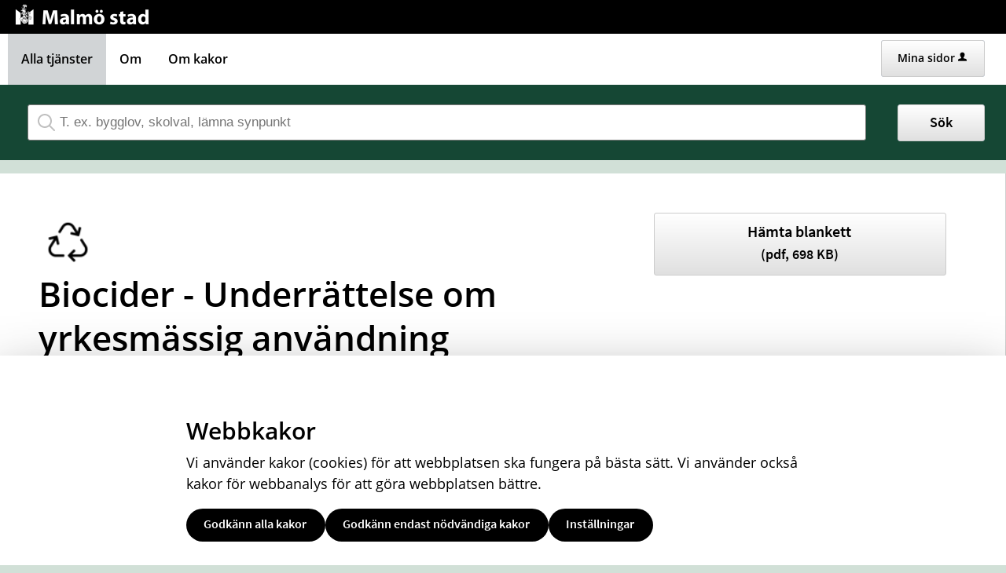

--- FILE ---
content_type: text/html;charset=ISO-8859-1
request_url: https://sjalvservice.malmo.se/oversikt/overview/538
body_size: 10773
content:
<!DOCTYPE html><html lang="sv">
<head>
<META http-equiv="Content-Type" content="text/html; charset=ISO-8859-1">
<meta name="viewport" content="width=device-width, initial-scale=1, maximum-scale=2">
<meta name="keywords" content="Open ePlatform, E-tj&auml;nster Malm&ouml; stad">
<meta property="og:title" content="V&auml;lkommen till Malm&ouml; stads e-tj&auml;nster. H&auml;r kan du anv&auml;nda v&aring;ra digitala tj&auml;nster oavsett tid p&aring; dygnet.">
<meta property="og:type" content="website">
<meta property="og:image" content="/images/logo-share.png">
<meta property="og:image:width" content="250">
<meta property="og:image:height" content="250">
<meta property="og:url" content="/oversikt/overview/538">
<meta name="description" content="Anv&amp;auml;nd blankett f&amp;ouml;r att underr&amp;auml;tta milj&amp;ouml;f&amp;ouml;rvaltningen om planerad, yrkesm&amp;auml;ssig anv&amp;auml;ndning av biocider.">
<title>Biocider - Underr&auml;ttelse om yrkesm&auml;ssig anv&auml;ndning - Sj&auml;lvservice Malm&ouml; stad</title>
<link rel="shortcut icon" href="/images/favicon.ico">
<link rel="stylesheet" href="/css/global.css?v=bAD8McLxnVR8oXHp">
<link rel="stylesheet" href="/css/header.css?v=bAD8McLxnVR8oXHp">
<link rel="stylesheet" href="/css/layout.css?v=bAD8McLxnVR8oXHp">
<link rel="stylesheet" href="/css/modules.css?v=bAD8McLxnVR8oXHp">
<link rel="stylesheet" href="/css/interface.css?v=bAD8McLxnVR8oXHp">
<link rel="stylesheet" href="/css/openhierarchy.css?v=bAD8McLxnVR8oXHp">
<link rel="stylesheet" href="/css/overrides.css?v=bAD8McLxnVR8oXHp">
<script type="text/javascript" src="/js/vendor/modernizr-2.6.2.min.js?v=bAD8McLxnVR8oXHp"></script><script type="text/javascript" src="/static/global/jquery/jquery.js?v=bAD8McLxnVR8oXHp"></script><script type="text/javascript" src="/static/global/jquery/jquery-migrate.js?v=bAD8McLxnVR8oXHp"></script><script type="text/javascript" src="/static/global/jquery/jquery-ui.js?v=bAD8McLxnVR8oXHp"></script><script type="text/javascript" src="/js/init-modernizr.js?v=bAD8McLxnVR8oXHp"></script>
<link rel="stylesheet" type="text/css" href="/static/global/modal/accessible-modal.css?v=bAD8McLxnVR8oXHp">
<link rel="stylesheet" type="text/css" href="/static/f/1/209/css/flowengine.css?v=bAD8McLxnVR8oXHp">
<link rel="stylesheet" type="text/css" href="/static/f/1/209/css/targetgroupflowbrowser.css?v=bAD8McLxnVR8oXHp">
<link rel="stylesheet" type="text/css" href="/static/b/1/2116604719/css/cookiebanner.css?v=bAD8McLxnVR8oXHp">
<link rel="stylesheet" type="text/css" href="/static/b/1/28/css/targetgroupflowbrowser.css?v=bAD8McLxnVR8oXHp">
<link rel="stylesheet" type="text/css" href="/static/b/1/28/css/searchbackgroundmodule.css?v=bAD8McLxnVR8oXHp">
<script src="/static/global/js/focus-trapper.js?v=bAD8McLxnVR8oXHp"></script><script src="/static/global/modal/accessible-modal.js?v=bAD8McLxnVR8oXHp"></script><script src="/static/f/1/209/js/jquery.blockui.js?v=bAD8McLxnVR8oXHp"></script><script src="/static/f/1/209/js/flowengine.helpdialog.js?v=bAD8McLxnVR8oXHp"></script><script src="/static/f/1/209/js/flowengine.js?v=bAD8McLxnVR8oXHp"></script><script src="/static/f/1/209/js/flowengine.step-navigator.js?v=bAD8McLxnVR8oXHp"></script><script src="/static/f/1/209/js/jquery.expander.min.js?v=bAD8McLxnVR8oXHp"></script><script src="/static/f/1/209/js/flowinstancebrowser.js?v=bAD8McLxnVR8oXHp"></script><script src="/static/f/1/209/js/jquery.cookie.js?v=bAD8McLxnVR8oXHp"></script><script src="/static/f/1/209/js/targetgroupflowbrowser.js?v=bAD8McLxnVR8oXHp"></script><script src="/static/b/1/2116604719/js/cookiebanner.js?v=bAD8McLxnVR8oXHp"></script><script src="/static/b/1/28/js/jquery.cookie.js?v=bAD8McLxnVR8oXHp"></script><script src="/static/b/1/28/js/searchbackgroundmodule.js?v=bAD8McLxnVR8oXHp"></script><script type="text/javascript" src="/js/fastclick.js?v=bAD8McLxnVR8oXHp"></script><script type="text/javascript" src="/js/init-menus.js?v=bAD8McLxnVR8oXHp"></script><script type="text/javascript" src="/js/init-malmo.js?v=bAD8McLxnVR8oXHp"></script>
</head>
<body id="malmo">
<a href="#main-content" class="skip-to-main">G&aring; direkt till inneh&aring;llet</a>
<header>
<div class="top container">
<p><a aria-label="Till startsidan malmo.se" href="https://malmo.se" title="Till startsidan malmo.se"><img alt="Logotyp Malmö stad" height="27" src="/images/logo-x2.png?v=1" width="178" /></a></p>
</div>
<nav aria-label="Huvudmeny">
<div class="container">
<a role="button" class="only-mobile" href="#" id="toggle-primary" aria-controls="mainmenu" aria-expanded="false" data-icon-before="L">Meny</a>
<ul class="primary" id="mainmenu">
<li class="active selected">
<a href="/oversikt"><span>Alla tj&auml;nster</span></a>
</li>
<li class="">
<a href="/om"><span>Om</span></a>
</li>
<li class="">
<a href="/cookieproviders"><span>Om kakor</span></a>
</li>
</ul>
<div class="user">
<a href="/minasidor-start" class="logged-out">Mina sidor<i data-icon-after="u" class="vertical-align-middle" aria-hidden="true"></i></a>
</div>
</div>
</nav>
</header>
<div id="main-content" class="main container" role="main">
<div class="top-content"><div id="cookieBanner" class="errands-wrapper d-flex justify-content-center">
<div class="content">
<h2>Webbkakor</h2>
<div><p>Vi anv&auml;nder kakor (cookies) f&ouml;r att webbplatsen ska fungera p&aring; b&auml;sta s&auml;tt. Vi anv&auml;nder ocks&aring; kakor f&ouml;r webbanalys f&ouml;r att g&ouml;ra webbplatsen b&auml;ttre.</p>
</div>
<div class="d-flex gap">
<form action="/cookieproviders/acceptall">
<button class="banner-accept btn btn-green">Godk&auml;nn alla kakor</button>
</form>
<form action="/cookieproviders/declineall">
<button class="banner-decline btn btn-blue">Godk&auml;nn endast n&ouml;dv&auml;ndiga kakor</button>
</form>
<a href="/cookieproviders" class="banner-settings btn btn-dark">Inst&auml;llningar</a>
</div>
</div>
</div>
<div class="search-wrapper flowbrowser bg-search" id="bg-search-container">
<script type="text/javascript"></script>
<div class="inner">
<h2 class="only-mobile" id="bg-search-title">S&ouml;k tj&auml;nst</h2>
<input type="search" id="bg-search-field" aria-label="S&ouml;k tj&auml;nst, filtrerat resultat visas medan du skriver" name="search" class="search-field" data-searchmoduleuri="/api/v1" placeholder="T. ex. bygglov, skolval, l&auml;mna synpunkt"><span class="search-close-btn"></span><a href="#" role="button" class="btn btn-blue xl search-btn only-desktop">S&ouml;k</a><a href="#" role="button" class="btn btn-blue xl search-btn only-tablet-mobile"><span class="search-icon"></span></a>
</div>
<div class="search-result-wrapper grid-view">
<div class="inner">
<h2 tabindex="0" class="search-results-title" aria-live="polite">S&ouml;kningen p&aring; "<span class="title"></span>"&nbsp;gav&nbsp;<span class="hits"></span>&nbsp;tr&auml;ffar</h2>
<div class="category-list">
<a class="search-close-btn" role="button" href="#">St&auml;ng&nbsp;<i aria-hidden="true">x</i></a>
<div class="column-1"></div>
<div class="column-2"></div>
</div>
</div>
</div>
</div>
</div>
<div class="content-wide "><div id="FlowBrowser" class="contentitem">
<script type="text/javascript">
			userFavouriteModuleURI = '';
		</script>
<section class="no-pad-tablet flow-overview">
<div class="section-inside">
<div class="heading-wrapper">
<figure>
<img alt="" src="/oversikt/icon/659"></figure>
<div class="heading">
<h1 id="flow_659" class="xl">Biocider - Underr&auml;ttelse om yrkesm&auml;ssig anv&auml;ndning</h1>
</div>
</div>
<div class="description">
<div class="position-relative">
<div class="readmore-text"><p class="preamble">N&auml;r du&nbsp;planerar att anv&auml;nda biocider f&ouml;r att bek&auml;mpa r&aring;ttor eller insekter p&aring; allm&auml;n plats och&nbsp;som yrkesm&auml;ssig anv&auml;ndare m&aring;ste du underr&auml;tta milj&ouml;f&ouml;rvaltningen. Oavsett om det g&auml;ller bek&auml;mpning inomhus eller utomhus.</p>

<p>Bifoga f&ouml;ljande till blanketten:</p>

<ul>
	<li>Kopia p&aring; informationsanslag</li>
	<li>Kopia p&aring; anv&auml;ndningstillst&aring;nd f&ouml;r den personal som ska utf&ouml;ra spridningen</li>
	<li>Karta eller beskrivning av spridningsomr&aring;det.</li>
</ul>

<p><a href="https://malmo.se/Foretagande--jobb/Driva--utveckla-foretag/Tillstand--regler/Miljoregler-och-tillsyn/Kemikaliehantering/Anvandning-av-biocider.html">Mer information om vad du m&aring;ste t&auml;nka p&aring; n&auml;r du anv&auml;nder biocider</a></p>

<p>I fylld blankett skickas till milj&ouml;f&ouml;rvaltningen senast i samband med spridningen eller omedelbart efter&aring;t.</p>

<h2>Blanketten skickas till:</h2>

<p>Avdelningen f&ouml;r milj&ouml;- och h&auml;lsoskydd<br />
Milj&ouml;f&ouml;rvaltningen<br />
205 80 Malm&ouml;</p>

<p>eller e-posta den till <a href="mailto:miljo@malmo.se">miljo@malmo.se</a></p></div>
</div>
<div class="about-flow textcontent">
<div class="inner">
<h2 class="h1">Kontaktuppgifter</h2>Milj&ouml;f&ouml;rvaltningen, Malm&ouml; stad<br>
<a href="mailto:miljo@malmo.se" title="Skicka e-post till: miljo@malmo.se">miljo@malmo.se</a>
<br>
<a href="tel:040-34 35 15" title="Ring nummer: 040-34 35 15">040-34 35 15</a>
</div>
<div class="inner">
<h2 class="h1">Personuppgiftsansvarig</h2>Milj&ouml;n&auml;mnden<br>
<a href="mailto:miljo@malmo.se" title="Skicka e-post till: miljo@malmo.se">miljo@malmo.se</a>
</div>
</div>
</div>
</div>
<div class="aside-inside start-flow-panel">
<div class="section noborder"></div>
<div class="section no-border">
<div class="btn-wrapper no-border no-padding">
<a class="btn btn-blue xl full flowFormDownload" href="/oversikt/getflowform/659/1782" target="_blank" aria-label="H&auml;mta blankett&nbsp;Underr&auml;ttelse om yrkesm&auml;ssig anv&auml;ndning av biocider&nbsp;i&nbsp;pdf-format, 698 KB" rel="nofollow">H&auml;mta blankett<br>
<span class="file-size-info"> (pdf, 698 KB)</span></a>
</div>
</div>
</div>
</section>
</div>
</div>
</div>
<footer id="malmo-footer">
<address class="vcard">
<div class="post-office-box">
<span class="fn org">Malm&ouml; stad</span>, <span class="postal-code">205 80</span><span class="locality"> Malm&ouml;</span>
</div>
<div class="tel">040-34 10 00</div>
<div class="email">malmostad@malmo.se</div>
<div> Organisationsnummer <span class="vat-number">212000-1124</span>
</div>
</address>
<nav class="alternatives">
<ul>
<li>
<a href="https://malmo.se/teckensprak">Teckenspr&aring;k</a>
</li>
<li>
<a href="https://malmo.se/other-languages" lang="en">Other languages</a>
</li>
<li>
<a href="https://malmo.se/rss">RSS</a>
</li>
</ul>
</nav>
<nav class="about">
<ul>
<li>
<a href="https://malmo.se/om-webbplatsen">Om webbplatsen</a>
</li>
<li>
<a href="https://malmo.se/anstalld">Anst&auml;lld</a>
</li>
</ul>
</nav>
</footer>
</body>
</html>


--- FILE ---
content_type: text/css
request_url: https://sjalvservice.malmo.se/css/overrides.css?v=bAD8McLxnVR8oXHp
body_size: 30680
content:
@CHARSET "ISO-8859-1";

@import "fonts.css";

html {
	height: auto;
}

html, body {
	background-color: #d1e0d7;
	color: #000000;
	font-family: 'Open Sans', Sans Serif, Arial;
}

a:focus-visible, input[type="radio"]:focus-visible + label, input[type="checkbox"]:focus-visible + label, button:focus-visible, img:focus-visible, 
select:focus-visible, textarea:focus-visible, input[type="submit"]:focus-visible, input[type="text"]:focus-visible, input[type="email"]:focus-visible, 
input[type="tel"]:focus-visible, input[type="image"]:focus-visible, input[type="search"]:focus-visible, i:focus-visible, .simplebox-title:focus-visible {
	outline: 2px solid black !important;
	outline-offset: 2px;
}

.top.container a:focus-visible, .top.container img:focus-visible {
	outline-color: #FFF !important;
}

.service-navigator li span::before {
    line-height: 16px;
	font-size: 18px;
	margin-top: 3px;
}

.btn.btn-light {
	background-color: #dcddde;
}

.search-wrapper .search .input-wrapper.focus input[type="text"], .search-wrapper .search .input-wrapper.focus .symbol {
	border-color: #164679;
}

header, header .top {
	background: #000;
}
header .top.container {
	margin-left: 10px;
	height: 43px;
}

header nav {
	background-color: #ffffff;
}

header .user {
	padding: 8px 2px 0 0;
	margin-right: 25px;
}

header .user .logged-in .toggler {
	background-color: #fff;
	border: none;
}

header .user .logged-in .toggler i {
	color: #000000;
}

header .user .logged-in .submenu ul li a .arrow {
	padding-left: 8px;
}

header .user .logged-in.active .toggler {
	border: none;
	background-color: #fff;
}

header .user .logged-in.active .toggler i {
	color: #000000;
}

header .user .logged-in .submenu ul li.bordered-link, header nav ul li .submenu ul li.bordered-link {
	border-bottom: 4px solid #164679;
}

header .user .logged-in .submenu ul li.bordered-link:hover, header nav ul li .submenu ul li.bordered-link:hover {
	border-bottom: 4px solid #2a5b90;
}

header .user .logged-in .submenu ul li a:hover {
	color: #2a5b90;
}

header nav ul {
	padding: 0;
}

header nav ul li.selected, header nav ul li.selected.dd, header nav ul.right li.selected, header nav ul li.active.dd, header ul.right li.active {
	background-color: #D1D4D6;
	box-shadow: none;
	border-right: none;
}

header nav ul.right li a:focus {
	text-decoration: none;
}

header .submenu ul li.active a span {
	color: #2a5b90 !important;
}

header nav ul li:hover, header nav ul li.active:hover, header nav ul li.active.dd:hover, header nav ul.right li.active:hover {
	background-color: #D1D4D6;
	box-shadow: none;
	border-right: none;
}

header nav ul.primary > li > a {
	font-size: 16px;
	font-weight: 600;
	line-height: 24px;
}

header nav ul li:hover a {
	color: #000000;
}
header nav ul.primary li a:focus {
	color: #000000;
}

header nav ul li.active .marker {
	display: none;	
}

header nav ul.right li.active .marker {
	display: block;
}

header nav ul li a, header .user .logged-in h2, header nav ul li .submenu ul li a, header .user .logged-in .submenu ul li a {
    text-shadow: none;
    color: #000000;
}
header nav ul li a {
	color: #000000;
}
header nav ul li a:focus {
	outline: 2px dotted;
    outline-color: #767676;
}

header nav ul li a .count {
	color: #fff;
}

header nav ul.right li a i {
	color: #000000;
}

header nav ul li .submenu {
	box-shadow: 0 10px 18px rgba(0, 0, 0, 0.24);
}

.tags-wrapper .tags ul li a, .tags-wrapper .tags ul li a:hover, .footer-button,
.list-table li a:not(.delete_favourite):not(.delete):hover, .list-table li a:not(.delete_favourite):not(.delete):focus,
.previews li a:hover h2, .previews li a:focus h2 {
	color: #02639c;
}

.top.container img {
	-webkit-transition:height 0.2s ease-in-out 0s;
	transition: height 0.2s ease-in-out 0s;
}

.top.container p {
	margin-top: 5px;
/* 	margin-bottom: 10px; */
}

@media screen and (max-width: 1004px) {
	.top.container img {
		height: 40px;
	}
}

@media screen and (max-width: 767px) {
	.top.container img {
		height: 35px;
	}
	.top.container p {
		text-align: center;
	}
}

.summary-buttons li.flagged a, .btn.btn-file {
	background-color: rgba(238,177,17,0.2);
}
.aside-inside .section.yellow {
	background-color: #e8eae8;
}

.panel-wrapper.follow, .panel-wrapper.yellow {
	background-color: #fcefcf;
}

.skip-to-main {
	position: absolute;
	transform: translateY(-100%);
	top: 50px;
  	left: 7px;
  	background-color: #FFF !important;
  	padding: 1em;
  	outline: 2px solid black;
  	outline-offset: 2px;
}

.skip-to-main:focus {
	transform: translateY(0%);
	z-index: 999;
}

/* Footer */

footer {
    background: #e8e9e8 none repeat scroll 0 0;
    box-shadow: 0 500px 0 500px #e8e9e8;
    color: #000000;
    padding: 40px 25px;
}

footer a[href^="tel"] {
    color: #000000;
}

footer .container {
    background-color: #e8e9e8;
    margin: 0 auto;
    padding: 0;
    position: relative;
    max-width: 964px;
}

footer .container::after {
    clear: both;
    content: " ";
    display: block;
    height: 0;
    visibility: hidden;
}

footer .container .column, footer .container .columns {
	display: inline;
	float: left;
}

footer .container .two.columns {
    width: 226px;
}

footer .container .six.columns {
    max-width: 718px;
}

footer .container .eight.columns {
    max-width: 964px;
}

footer .container .column.alpha, footer .container .columns.alpha {
    margin-left: 0;
}

footer .container .column.omega, footer .container .columns.omega {
    margin-right: 0;
}

footer .container .row {
    margin-bottom: 20px;
}

footer h2 {
    color: #fff;
    font-size: 21px;
    font-weight: bold;
    margin: 0 0 20px;
    padding-bottom: 3px;
    line-height: 1.2em;
}

footer h3 {
    color: #fff;
    font-size: 16px;
    font-weight: bold;
    line-height: 1.25em;
    margin-bottom: 8px;
}

footer a.white {
    border-bottom: 1px dotted white;
    color: #fff;
    padding: 1px;
}

footer div.box {
    font-size: 14px;
    margin-bottom: 20px !important;
}

footer i.facebook {
    background: transparent url("../images/icon_footer_facebook.png") no-repeat scroll left center;
    padding-right: 22px;
}

footer .container .subFooterOrg {
    float: left;
    margin-top: 20px;
    padding: 2px 0;
}

@media screen and (max-width: 1320px) {
	header .top.container {
		padding-left: 9px;
	}
	header nav ul {
		padding-left: 10px;
	}
}

@media screen and (max-width: 1320px) and (min-width: 1004px) {
	footer {
		margin-top: 16px;
	}
}

/* Target group flow browser overrides */
#malmo .filter-list ul li a.selected .count {
	background-color: #FFFFFF;
}
#malmo .filter-list ul li a .count {
	background-color: #FFFFFF;
	color: #000000;
	border: 1px solid #000000;
	margin-top: 2px;
	line-height: 1.7;
}

.btn.btn-blue {
	color: #000000;
	padding: 9px 22px 13px 20px;
}
header .user .logged-out {
	color: #000000;
	padding: 11px 22px 13px 20px;
}
header .user .logged-out i {
	margin-right: 0;
}
.btn-blue {
	padding: 11px 22px 13px 20px;
}
.btn-blue.xl:hover, .btn-blue.xl:focus {
	padding: 9px 22px 13px 20px;
}

#malmo .search-wrapper.flowbrowser {
	background-color: #fff;
}
#malmo .search-wrapper.flowbrowser > .inner {
	background-color: #154734;
}
.browsing .search-wrapper.flowbrowser .search-field {
	background-image: url("../images/search.svg");
	padding-left: 40px;
	margin-left: 25px;
	width: 94%;
}

.browsing .search-wrapper.flowbrowser .search-field:focus-visible {
	outline-color: #FFFFFF !important;
}

#malmo .search-result-wrapper {
	background-color: #e8eae8;
}

.view-toggler a.grid,.view-toggler a.list.selected {
	background-image: url("../images/view-toggler-list.svg") !important;
}

.view-toggler a.grid.selected {
	background-image: url("../images/view-toggler-grid.svg") !important;
}

.section-inside .heading-wrapper figure {
	border-radius: 50%;
}

div.flowadmin div.adminicons img{
	
	padding-left: 8px;
}

.popular-flows-wrapper {
	background: #fff !important;
}

.popular-flows-wrapper ul.flow-list li {
	margin: 0 0 2em 1.5%
}

#malmo .filters-wrapper {
	height: 100%;
	width: 24.5% !important;
	margin-right: 1.65% !important;
	border: 1px solid #c1c6c8 !important;
	box-shadow: none;
}
.views-wrapper.grid-view ul.flow-list li {
	width: 31.45%;
}
.views-wrapper.grid-view ul.flow-list li {
	margin: 0 0 0.8em 1.8%
}

#malmo .popular-flows-wrapper ul.flow-list li, #malmo .grid-view ul.flow-list li {
	padding: 10px 15px 40px 15px;
	min-height: 199px;
}

#malmo ul.flow-list li {
	box-shadow: none !important;
	border: 1px solid #c1c6c8 !important;
}

.no-sections {
	border-right: none;
	border-bottom: 1px solid #888888;
}

.btn.btn-blue, .logged-out, #loginmoduleform input[type=submit] {
    background-image: linear-gradient(to bottom, #fff 0%, #e0e0e0 100%) !important;
    background-repeat: repeat-x !important;
    background-color: #fff;
    border-color: #ccc;
    border-width: 1px;
    border-style: solid;
}
#malmo .btn.btn-blue:hover, #malmo .btn.btn-blue:active, #malmo .btn.btn-blue:focus {
	border: 1px solid #ccc !important;
	background-image: linear-gradient(to bottom, #fff 0%, #e0e0e0 100%);
	background-repeat: repeat-x;
	background-color: #e0e0e0;
    background-position: 0 -15px;
    border-color: #adadad;
    box-shadow: none;
    color: #333;
}

#malmo .btn.btn-red {
	background-image: linear-gradient(to bottom, #d9534f 0%, #c12e2a 100%);
	background-repeat: repeat-x;
	border-color: #b92c28;
}
#malmo .btn.btn-red:hover {
	background-image: linear-gradient(to bottom, #d9534f 0%, #c12e2a 100%);
	background-repeat: repeat-x;
	border-color: #b92c28;
}
#malmo .btn.btn-red:active, #malmo .btn.btn-red:focus  {
	background-image: linear-gradient(to bottom, #d9534f 0%, #c12e2a 100%);
	background-repeat: repeat-x;
	border-color: #b92c28;
}

#malmo .clear-filter-btn, #malmo .clear-filter-btn:hover, #malmo .clear-filter-btn:active, #malmo .clear-filter-btn:focus {
	background: #9d2235;
	box-shadow: inset 0 1px 0 #ad2539;
	border-color: #9d2235;
}
#malmo .clear-filter-btn.disabled, #malmo .clear-filter-btn.disabled:hover, #malmo .clear-filter-btn.disabled:active, #malmo .clear-filter-btn.disabled:focus {
	background: #000;
	border-color: #000;
	box-shadow: none;
}

#malmo .btn.btn-red.clear-all-filter-btn, #malmo .btn.btn-red.clear-all-filter-btn:hover, #malmo .btn.btn-red.clear-all-filter-btn:active, #malmo .btn.btn-red.clear-all-filter-btn:focus {
	background: #9d2235;
	border-color: #9d2235;
	box-shadow: none;
}

#malmo .btn.btn-green {
    background-color: #046a38;
    border-color: #046a38;
}
#malmo .btn.btn-green:hover, #malmo .btn.btn-green:focus {
    background-color: #004921;
    background-position: 0 -15px;
    box-shadow: inset 0 1px 0 #004921;
}

#malmo .list-view ul.flow-list li a.btn.only-mobile span.arrow, #malmo ul.flow-list li a.btn.only-mobile span.arrow {
	background-image: url(../images/right-arrow.svg)
}

#malmo .search-wrapper.flowbrowser .search-btn {
	padding: 8px 40px 10px;
	right: -103px;
	font-size: 18px;
	font-weight: 600;
	line-height: 27px;
}

#malmo .search-result-wrapper .search-close-btn {
	position: absolute;
	right: 0;
	top: -35px;
}

#malmo .search-result-wrapper .category-list {
  padding-left: 0;
  padding-right: 0;
}

#malmo .search-result-wrapper .search-results-title {
	padding: 0;
	margin-bottom: 0.83em;
}

#malmo .search-wrapper.flowbrowser.bg-search .search-btn {
	right: 31px;
	top: 23px;
}

#malmo .search-wrapper.flowbrowser .search-btn:hover {
	padding: 8px 40px 10px;
}

#malmo .search-wrapper.flowbrowser .search-btn:focus-visible {
	outline-color: #FFFFFF !important
}

#malmo .search-wrapper.flowbrowser .search-btn .search-icon {
	background-image: url("../images/search-black.svg");
}

#malmo ul.flow-list li figure img, #malmo .section-inside .heading-wrapper figure {
	border-radius: 0%;
}

/* Desktop */
@media screen and (max-width: 1320px) {
	#malmo .search-wrapper.flowbrowser .search-btn {
		right: -103px;
	}
	
	#malmo .search-wrapper.flowbrowser.bg-search .search-btn {
		right: 27px;
		top: 25px;
	}
}

#malmo .search-wrapper.flowbrowser .search-btn.only-tablet-mobile {
	padding: 9px;
}
#malmo .search-wrapper.flowbrowser .search-btn.only-tablet-mobile:hover, .search-wrapper.flowbrowser .search-btn.only-tablet-mobile:focus {
	padding: 9px 9px 9px;
}

/* Tablet */
@media screen and (max-width: 1004px) {
	#malmo .search-wrapper.flowbrowser .search-btn {
		right: -46px;
	}
	
	.top.container img {
		height: 27px;
	}
}

/* Mobile */
@media screen and (max-width: 767px) {

	header nav #toggle-primary {
		color: #006c87;
		padding-left: 13px;
	}
	
	#malmo .filters-wrapper {
		width: 100% !important;
	}
	
	#malmo .filter-list-btn:hover, .filter-list-btn:active, .filter-list-btn:focus {
		padding: 9px 40px 8px !important;
	}

	#malmo .search-wrapper.flowbrowser .search-btn {
		right: -56px;
	}

	#malmo .search-wrapper.flowbrowser.bg-search .search-btn {
		right: 10px;
		top: 52px;
	}
	
	.top.container img {
		height: 27px;
	}
	
	.popular-flows-wrapper {
		display: none;
	}

	#malmo .popular-flows-wrapper ul.flow-list li, #malmo .grid-view ul.flow-list li {
		min-height: auto;
	}
	
	#malmo .search-wrapper.flowbrowser > .inner {
		padding-right: 66px;
	}
	
	#malmo .search-wrapper.flowbrowser .inner > h2 {
		margin-left: 9px;
		margin-bottom: 9px;
		color: #FFFFFF;
		font-weight: 600;
	}
	
	#malmo .search-result-wrapper .inner > h2.search-results-title {
		color: #000;
	}
	
	#malmo .search-wrapper.flowbrowser .search-field {
		margin-left: 0;
		width: 100%;
		background-position: 7px center;
		padding-left: 35px;
	}
	
	#malmo ul.flow-list li {
		margin-left: 0 !important;
	}
	
	#malmo header .user {
		padding: 5px 0px 0 0;
		margin-right: 9px;
	}
	
	#malmo header .user .logged-in {
		margin-top: 2px;
	}
	
/* 	Temporary solution until it is fixed globaly */
	.flow-overview .section-inside div.heading-wrapper .heading {
		display: block;
		height: auto;
	}
	
}

#malmo .search-wrapper.flowbrowser .recommended-searches {
	margin-left: 25px;
	color: #fff;
}
#malmo .search-wrapper.flowbrowser .recommended-searches a {
	color: #fff;
}

.logged-out:hover, .logged-out:active, .logged-out:focus, #loginmoduleform input[type=submit]:hover, #loginmoduleform input[type=submit]:active, #loginmoduleform input[type=submit]:focus {
	background-image: linear-gradient(to bottom, #fff 0%, #e0e0e0 100%) !important;
	background-repeat: repeat-x !important;
	background-color: #e0e0e0 !important;
    background-position: 0 -15px !important;
    border-color: #adadad;
    border-width: 1px;
    border-style: solid;
}

#malmo .flowtype-list .description-info, 
#malmo .list-view .description-info, 
#malmo .search-result-wrapper.list-view .description-info, 
.flowtype-list .icons, 
.flow-list .icons, 
#malmo .popular-flows-wrapper .icons.only-desktop-tablet, 
.search-result-wrapper.list-view ul.flow-list li .icons, 
.search-result-wrapper.grid-view ul.flow-list li .icons  {
	display: none;
}

.popular-flows-wrapper .inner > h2 {
	font-size: 18px;
	font-weight: 700;
	line-height: 24px;
	color: #000000;
}
section.flowtype > .heading-wrapper > h2, section.targetgroup > h2 {
	color: #000000;
	font-size: 20px;
	font-weight: 600;
	line-height: 30px;
}
.filter-list h2 {
	color: #000000;
	font-size: 20px;
	font-weight: 600;
	line-height: 30px;
}

#malmo .filter-list ul li {
	background-color: #dde5ed;
}
#malmo .filter-list ul li:nth-child(2n), #malmo .filter-list ul li.odd {
	background-color: #fff;
}

.filter-list ul li a {
	color: #000000 !important;
	line-height: 27px;
}

.filter-list ul li a span.text {
	font-size: 18px;
	font-weight: 400;
}

.filters-wrapper .clear-filter-btn {
	margin-right: 9px;
}
#malmo .filter-list ul li a.selected {
	color: #007896;
	background-color: #8bb8e8;
}
.heading-wrapper a.clear-filter-btn {
	display: none !important;
}

#malmo a.show-all-btn, #malmo a.show-fewer-btn {
	color: #000000;
}

.description .details a, .about-flow a, .aside-inside .section .checklist li.link a, .about-flow-extension a {
	color: #007896;
}
ul.flow-list .description {
	display: none;
}

#FlowBrowser .heading-wrapper .heading {
	margin-top: 19px;
}

.aside-inside .section.yellow .bordered {
	border-bottom: none;
}

.aside-inside .section.yellow .btn-wrapper {
	border-color: #888888; 
}

#malmo-footer {
	border-top: 1px solid #888888;
}

footer#malmo-footer address, footer#malmo-footer nav.about, footer#malmo-footer nav.alternatives {
    margin: 0 auto 1em;
    font-style: normal;
    text-align: center;
}

footer#malmo-footer address>div, footer#malmo-footer nav.about li a, footer#malmo-footer nav.alternatives li a {
    line-height: 1.5em;
}
footer#malmo-footer address>div, footer#malmo-footer nav.about>div, footer#malmo-footer nav.alternatives>div {
    display: inline-block;
    margin: 0 1.5em 0 0;	
}
footer#malmo-footer ul, footer#malmo-footer ol {
	margin: 0;
    padding: 0;
    list-style: none;
}
footer#malmo-footer address li, footer#malmo-footer nav.about li, footer#malmo-footer nav.alternatives li {
	display: inline-block;
    margin: 0;
}
footer#malmo-footer nav ul li a {
	color: #000000;
	text-decoration: underline;
}
footer#malmo-footer address li a, footer#malmo-footer nav.about li a, footer#malmo-footer nav.alternatives li a {
	margin: 0 1.5em 0 0;
}

body.test-version::after, body.utv-version::after {
    position: fixed;
    bottom: 3.4em;
    left: -3.4em;
    -webkit-transform: rotate(45deg);
    -ms-transform: rotate(45deg);
    -o-transform: rotate(45deg);
    transform: rotate(45deg);
    opacity: 0.7;
    filter: alpha(opacity=70);
    z-index: 100;
    background: #c00;
    color: #fff;
    font-weight: bold;
    font-size: 16px;
    padding-top: .3em;
    padding-bottom: .3em;
    content: 'Testversion';
    padding-left: 4.9em;
    padding-right: 4.9em;
}

body.utv-version::after { 
	content: 'Utvecklingsmiljö';
}

#malmo.narrow .container, 
#malmo.narrow .search-wrapper.flowbrowser .inner, 
#malmo.narrow .search-result-wrapper .inner, 
#malmo.narrow .popular-flows-wrapper .inner {
	max-width: 1280px;
}

@media screen and (min-width: 1005px) {

	#malmo.narrow .container .section-inside {
		width: 57%;
	}
	
	/* #malmo.narrow .section-inside .heading-wrapper {
		width: auto;
	} */
	
	#malmo.narrow .container .aside-inside {
		margin-left: 5.2%;
		width: 36.5%;
	}
	
	#malmo.narrow .aside-inside .section {
		width: 88.5%;
	}

}

#malmo.narrow .start-flow-panel h2 {
	padding-left: 8.57988%;
	padding-right: 8.57988%;
	text-align: left;
	padding-bottom: 0;
}

#malmo.narrow .start-flow-panel.fixed {
	max-width: 423px;
}

#malmo.narrow nav .container {
	max-width: 1280px;
}

#malmo.narrow #FlowBrowser .flow-overview .heading-wrapper .heading {
	width: 100%;
}

#malmo .about-flow-extension h2 [data-icon-before='+']::before, #malmo .simplebox-title::after, div.simplebox-title::after {
	font-family: 'Open Sans', Sans Serif, Arial;
	font-size: 30px;
	font-weight: 600;
}

#malmo .simplebox.expanded > .simplebox-title::after {
	font-family: 'riges-icons';
	font-size: 11px;
}

#malmo #FlowBrowser.contentitem input[type="radio"]:checked + label::before {
	color: #000000;
	line-height: 16px;
}

#malmo .contactdetailquery .notification-channel-settings input[type="checkbox"][id$="contactByEmail"] + label {
	padding-left: 0;
	cursor: default;
	font-weight: 600px;
	color: #000000;
}

#malmo .contactdetailquery .notification-channel-settings input[type="checkbox"][id$="contactByEmail"] + label {
	display: none !important;
}

#malmo .contactdetailquery .notification-channel-settings input[type="checkbox"][id$="contactByEmail"]:checked + label {
	display: inline-block !important;
}

#malmo .contactdetailquery .notification-channel-settings input[type="checkbox"][id$="contactByEmail"] + label::before {
	display: none;
} 

#malmo .flowinstanceadmin-overview .search-results {
	background-color: #FFF;
}

#malmo .queries .query .italic.html-description, #malmo .queries .query .heading-wrapper h2 ,#malmo .queries .query .alternative {
	max-width: 656px;
}

/* Paragraph overrides */

#malmo .queries .query .italic.html-description {
	font-style: normal;
}

#malmo .section-inside .heading-wrapper .heading h1, #malmo .section-inside .heading-wrapper .heading h2.h1 {
	font-size: 44px !important;
	font-weight: 600;
	line-height: 56px;
}

@media screen and (max-width: 767px) {
	#malmo .section-inside .description .readmore-text h1, body.cke_editable h1, #malmo #PageViewModule h1,
	#malmo .section-inside .heading-wrapper .heading h1, #malmo .section-inside .heading-wrapper .heading h2.h1 {
		font-size: 38px !important;
		line-height: 48px !important;
	}
}

#malmo .section-inside .description .readmore-text h1, body.cke_editable h1, #malmo #PageViewModule h1, #malmo #FlowListExtensionProviderModule .flowlistextension-content h1 {
	font-weight: 600;
	font-size: 44px;
	line-height: 48px;
	margin: 0 0 .3em;
	padding: 0;
}

#malmo #FlowBrowser .description .readmore-text h2, body.cke_editable h2, #malmo #PageViewModule h2, #malmo #FlowListExtensionProviderModule .flowlistextension-content h2 {
	font-weight: 600;
	font-size: 32px;
	line-height: 42px;
	margin: 1.5em 0 .2em;
	padding: 0;
}

#malmo #FlowBrowser .description .readmore-text h3, body.cke_editable h3, #malmo #PageViewModule h3, #malmo #FlowListExtensionProviderModule .flowlistextension-content h3 {
	font-weight: 600;
	font-size: 24px;
	line-height: 31px;
	margin: 1.5em 0 0;
	padding: 0;
}

#malmo #FlowBrowser .description .readmore-text h4, body.cke_editable h4, #malmo #PageViewModule h4, #malmo #FlowListExtensionProviderModule .flowlistextension-content h4 {
	font-weight: 600;
	font-size: 20px;
	line-height: 31x;
	margin: 1.5em 0 0;
	padding: 0;
}

#malmo .section-inside .heading-wrapper .heading h1, 
#malmo .section-inside .heading-wrapper .heading h2.h1,
#malmo #FlowBrowser .description .readmore-text h1,
#malmo #FlowBrowser .description .readmore-text h2,
#malmo #FlowBrowser .description .readmore-text h3,
#malmo #FlowBrowser .description .readmore-text h4,
#malmo #FlowBrowser .description .readmore-text p,
#malmo #FlowBrowser .description ul,
#malmo #FlowBrowser .description ol,
body.cke_editable h1,
body.cke_editable h2,
body.cke_editable h3,
body.cke_editable h4,
body.cke_editable p,
body.cke_editable ul,
body.cke_editable ol,
#malmo #PageViewModule h1,
#malmo #PageViewModule h2,
#malmo #PageViewModule h3,
#malmo #PageViewModule h4,
#malmo #PageViewModule p,
#malmo #PageViewModule ul,
#malmo #PageViewModule ol,
#malmo #FlowListExtensionProviderModule .flowlistextension-content h1,
#malmo #FlowListExtensionProviderModule .flowlistextension-content h2,
#malmo #FlowListExtensionProviderModule .flowlistextension-content h3,
#malmo #FlowListExtensionProviderModule .flowlistextension-content h4,
#malmo #FlowListExtensionProviderModule .flowlistextension-content p,
#malmo #FlowListExtensionProviderModule .flowlistextension-content ul,
#malmo #FlowListExtensionProviderModule .flowlistextension-content ol  {
	/*font-family: Georgia;
	font-feature-settings: 'liga', 'kern';
	text-rendering: optimizeLegibility;*/
	color: #000000;
}

#malmo #FlowBrowser .description .readmore-text a, body.cke_editable a, #malmo #PageViewModule a, #malmo #FlowListExtensionProviderModule .flowlistextension-content a {
	color: #007896;
	text-decoration: underline;
}

#malmo #FlowBrowser .description .readmore-text p, body.cke_editable p, #malmo #PageViewModule p, #malmo #FlowListExtensionProviderModule .flowlistextension-content p {
    font-size: 18px;
    font-weight: 400px;
	line-height: 27px;
	margin: 0 0 1em;
}

#malmo #FlowBrowser .description .readmore-text p.preamble, body.cke_editable p.preamble, #malmo #PageViewModule p.preamble, #malmo #FlowListExtensionProviderModule .flowlistextension-content p.preamble {
	font-weight: 200;
	font-size: 24px;
	line-height: 36px;
}

#malmo #FlowBrowser .description ul, #malmo #FlowBrowser .description ol, #malmo #PageViewModule ol, #malmo #FlowListExtensionProviderModule .flowlistextension-content ol,
body.cke_editable ul, body.cke_editable ol {
	margin: 0 0 16px 16px;
	padding-left: 16px;
	font-size: 18px;
	font-weight: 400;
}

#malmo #FlowBrowser .description ul li, #malmo #FlowBrowser .description ol li, #malmo #PageViewModule ol li, #malmo #FlowListExtensionProviderModule .flowlistextension-content ol li,
body.cke_editable ul li, body.cke_editable ol li {
	line-height: 27px;
}

#malmo #FlowBrowser section.modal.success a, #malmo #FlowBrowser section.modal.success a:hover, #malmo #FlowBrowser section.modal.success a:focus {
	color: #000;
	text-decoration: underline;
}

#malmo .about-flow-extension {
	font-size: 18px;
	font-weight: 400;
	line-height: 27px;
}

#malmo .about-flow-extension > h2.h1, #malmo .simplebox-title, #malmo div.simplebox-title, #malmo body.cke_editable .simplebox-title.cke_widget_editable {
	font-size: 18px !important;
	font-weight: 400 !important;
	line-height: 27px !important;
	background-color: #E8E8E8 !important;
}

#malmo .about-flow-extension h3 {
	font-size: 18px;
	font-weight: 600;
	line-height: 27px;
}

#malmo .simplebox button {
	color: #000000;
	font-family: 'Open Sans', Sans Serif, Arial;
}

#malmo .simplebox.expanded .simplebox-title::after {
	margin-top: 12px;
}

#malmo .start-flow-panel h2 {
	font-size: 20px;
	font-weight: 600;
	line-height: 27px;
}

#malmo .start-flow-panel ul li a {
	color: #000;
}

#malmo .start-flow-panel ul li, #malmo .start-flow-panel ~ div h2.h1, #malmo .service-navigator li span {
	font-size: 18px;
	font-weight: 400;
	line-height: 27px;
}

#malmo .aside-inside .section .btn-wrapper .btn-green {
	background-color: #046a38;
	font-size: 20px;
	font-weight: 600;
	line-height: 30px;
	background-image: none;
}

#malmo .aside-inside .section .btn-wrapper .btn-green:hover {
	background-color: #004921;
	box-shadow: none;
}

#malmo #FlowBrowser .receipt .info-box-message.success a {
	color: #000;
	text-decoration: underline;
} 

#malmo .aside-inside .section .btn-wrapper .btn-green.disabled, #malmo .aside-inside .section .btn-wrapper .btn-green.disabled:hover, #malmo .aside-inside .section .btn-wrapper .btn-green.disabled:focus {
	background-color: #c0c0c0;
	color: #808080 !important;
}

#malmo .service-navigator li span {
	font-size: 18px;
	font-weight: 400;
	line-height: 27px;
}

#malmo ul.flow-list li h2 {
	font-size: 18px;
	font-weight: 600;
	line-height: 27px;
	color: #000000;
}

#malmo ul.flow-list li a.btn-blue {
	color: #000000;
    font-size: 16px;
    font-weight: 600;
}

#malmo.browsing .settings label, #malmo.browsing .settings select {
	font-size: 18px;
	font-weight: 400;
	line-height: 27px;
}

#malmo .section-inside .description .readmore-text a, #malmo #PageViewModule a, body.cke_editable a {
	text-decoration: underline !important;
}

#malmo #FlowBrowser.contentitem label.checkbox::before, #malmo #FlowBrowser.contentitem label.radio::before,
#malmo #FlowBrowser.contentitem select, #malmo #FlowBrowser.contentitem textarea, #malmo #FlowBrowser.contentitem input[type='text'] {
	border-color: #C4C4C4;
}

#malmo #FlowBrowser.contentitem select:focus, #malmo #FlowBrowser.contentitem textarea:focus, #malmo #FlowBrowser.contentitem input[type='text']:focus,
#malmo #FlowBrowser.contentitem input[type="checkbox"]:focus + label::before, #malmo #FlowBrowser.contentitem input[type="radio"]:focus + label::before {
	border-color: #424242;
}

#malmo #PageViewModule.no-sections {
	padding: 16px 23% 19px;
	width: 54%;
}

@media screen and (max-width: 767px) { 
	#malmo #PageViewModule.no-sections {
		padding: 16px 2.5% 19px;
		width: 95%;
	}
}

#malmo .calendar.week-view div.calendar-row > a.activities li .hide-month.hide-mobile {
	display: none !important;
}

#malmo .calendar.week-view .calendar-row > .day > ul > li {
	min-height: inherit;
}

#cookieProviderHandler.no-sections {
    padding: 16px 23% 19px;
    width: 54%;
}

#cookieBanner .btn {
	font-size: 16px;
}

#cookieBanner .btn.btn-green, #cookieBanner .btn.btn-blue, #cookieBanner .btn.btn-dark {
	background-color: #000;
    padding: 11px 24px 15px 22px;
    border: none;
    border-radius: 22px;
    background-image: none !important;
    color: #fff;
}

#cookieBanner .btn.btn-green:hover, #cookieBanner .btn.btn-blue:hover, #cookieBanner .btn.btn-dark:hover {
	background-color: #fff;
    padding: 9px 22px 13px 20px;
	border: 2px solid #000 !important;
    color: #000;
    box-shadow: none;
}

#cookieBanner .btn.btn-green:focus, #cookieBanner .btn.btn-blue:focus, #cookieBanner .btn.btn-dark:focus {
	background-color: #fff;
    padding: 9px 22px 13px 20px;
	border: 2px solid #000 !important;
    color: #000;
    box-shadow: none;
}

#cookieBanner .btn.btn-green:active, #cookieBanner .btn.btn-blue:active, #cookieBanner .btn.btn-dark:active {
	background-color: #fff;
    padding: 9px 22px 13px 20px;
	border: 2px solid #000 !important;
    color: #000;
    box-shadow: none;
}

#cookieBanner h1, #cookieProviderHandler h1 {
	font-weight: 600;
	font-size: 44px;
	line-height: 48px;
	margin: 0 0 .3em;
	padding: 0;
}

#cookieBanner h2, #cookieProviderHandler h2 {
	font-weight: 600;
	font-size: 32px;
	line-height: 42px;
	margin: 1.5em 0 .2em;
	padding: 0;
}

#cookieBanner p, #cookieProviderHandler p, #cookieBanner li, #cookieProviderHandler li {
	font-size: 18px;
	font-weight: 400px;
	line-height: 27px;
	margin: 0 0 1em;
}

#cookieBanner label, #cookieProviderHandler label {
	font-size: 18px;
}

#malmo #OperatingMessageBackgroundModule a, #malmo #OperatingMessageBackgroundModule a:hover, #malmo #OperatingMessageBackgroundModule a:focus {
	color: #000;
}

--- FILE ---
content_type: application/javascript
request_url: https://sjalvservice.malmo.se/js/init-malmo.js?v=bAD8McLxnVR8oXHp
body_size: 781
content:
$(function() {
	
	var $flowBrowser = $("#FlowBrowser");
	
	if($flowBrowser.length > 0) {
		if($flowBrowser.find(".flow-wrapper").length == 0) {
			$("body").addClass("narrow");
			if (!(typeof origo === "undefined") && !(typeof OrigoMapViewer.getMap() === "undefined")) {
				setTimeout(function(){
					
				    OrigoMapViewer.getMap().updateSize();
				    
				}, 400);				
			}
		} else {
			$("body").removeClass("narrow");
		}
	}

	useCategorySorting = false;
	
	$(".search-wrapper.bg-search").after($(".search-result-wrapper"));
	
	$(document).on("startPanelChanged", function(event) {
	
		if($(".search-wrapper.bg-search .inner.search-active").length > 0) {
		
			$(".aside-inside.start-flow-panel.fixed").removeClass("fixed");
		}
	});
	
});

--- FILE ---
content_type: image/svg+xml
request_url: https://sjalvservice.malmo.se/images/search.svg
body_size: 3221
content:
<?xml version="1.0" encoding="UTF-8" standalone="no"?>
<!-- Generator: Adobe Illustrator 13.0.0, SVG Export Plug-In . SVG Version: 6.00 Build 14948)  -->

<svg
   xmlns:dc="http://purl.org/dc/elements/1.1/"
   xmlns:cc="http://creativecommons.org/ns#"
   xmlns:rdf="http://www.w3.org/1999/02/22-rdf-syntax-ns#"
   xmlns:svg="http://www.w3.org/2000/svg"
   xmlns="http://www.w3.org/2000/svg"
   xmlns:xlink="http://www.w3.org/1999/xlink"
   xmlns:sodipodi="http://sodipodi.sourceforge.net/DTD/sodipodi-0.dtd"
   xmlns:inkscape="http://www.inkscape.org/namespaces/inkscape"
   version="1.1"
   id="Layer_1"
   x="0px"
   y="0px"
   width="45.832px"
   height="45.834px"
   viewBox="0 0 45.832 45.834"
   enable-background="new 0 0 45.832 45.834"
   xml:space="preserve"
   inkscape:version="0.91 r13725"
   sodipodi:docname="search.svg"><metadata
     id="metadata17"><rdf:RDF><cc:Work
         rdf:about=""><dc:format>image/svg+xml</dc:format><dc:type
           rdf:resource="http://purl.org/dc/dcmitype/StillImage" /></cc:Work></rdf:RDF></metadata><defs
     id="defs15" /><sodipodi:namedview
     pagecolor="#ffffff"
     bordercolor="#666666"
     borderopacity="1"
     objecttolerance="10"
     gridtolerance="10"
     guidetolerance="10"
     inkscape:pageopacity="0"
     inkscape:pageshadow="2"
     inkscape:window-width="640"
     inkscape:window-height="480"
     id="namedview13"
     showgrid="false"
     inkscape:zoom="5.1490161"
     inkscape:cx="22.916"
     inkscape:cy="22.917"
     inkscape:current-layer="g3" /><g
     id="g3"><defs
       id="defs5"><rect
         id="SVGID_1_"
         width="45.832"
         height="45.834" /></defs><clipPath
       id="SVGID_2_"><use
         xlink:href="#SVGID_1_"
         overflow="visible"
         id="use9" /></clipPath><path
       clip-path="url(#SVGID_2_)"
       fill="#2196f3"
       d="M18.748,0.002c2.539,0,4.967,0.496,7.284,1.489   c2.316,0.993,4.31,2.325,5.98,3.996c1.671,1.671,3.003,3.665,3.996,5.981c0.993,2.316,1.49,4.744,1.489,7.284   c0,2.181-0.355,4.269-1.066,6.266c-0.711,1.997-1.722,3.81-3.034,5.437L45.23,42.27c0.4,0.401,0.602,0.896,0.602,1.481   c0,0.597-0.198,1.093-0.594,1.489c-0.396,0.396-0.893,0.594-1.489,0.594c-0.586,0-1.08-0.201-1.481-0.602L30.452,33.399   c-1.627,1.313-3.439,2.323-5.437,3.034c-1.997,0.711-4.084,1.066-6.266,1.066c-2.539,0-4.967-0.496-7.284-1.489   c-2.317-0.993-4.31-2.325-5.981-3.996s-3.003-3.665-3.996-5.98C0.496,23.718-0.001,21.29,0,18.75s0.497-4.968,1.489-7.284   c0.992-2.316,2.324-4.31,3.996-5.981c1.672-1.671,3.666-3.003,5.981-3.996C13.781,0.496,16.209,0,18.75,0L18.748,0.002z    M18.748,4.169c-1.975,0-3.863,0.385-5.664,1.156S9.731,7.132,8.429,8.434c-1.302,1.302-2.338,2.854-3.109,4.655   c-0.771,1.801-1.156,3.689-1.156,5.664s0.385,3.863,1.156,5.664s1.807,3.353,3.109,4.655c1.302,1.302,2.854,2.338,4.655,3.108   c1.801,0.771,3.689,1.156,5.664,1.156s3.863-0.385,5.664-1.156c1.801-0.771,3.353-1.807,4.655-3.108   c1.302-1.303,2.338-2.854,3.108-4.655c0.771-1.801,1.156-3.689,1.156-5.664s-0.385-3.863-1.156-5.664   c-0.771-1.801-1.807-3.353-3.108-4.655c-1.303-1.302-2.854-2.338-4.655-3.109C22.611,4.554,20.723,4.169,18.748,4.169"
       id="path11"
       style="fill:#BFBFBF;fill-opacity:1" /></g></svg>